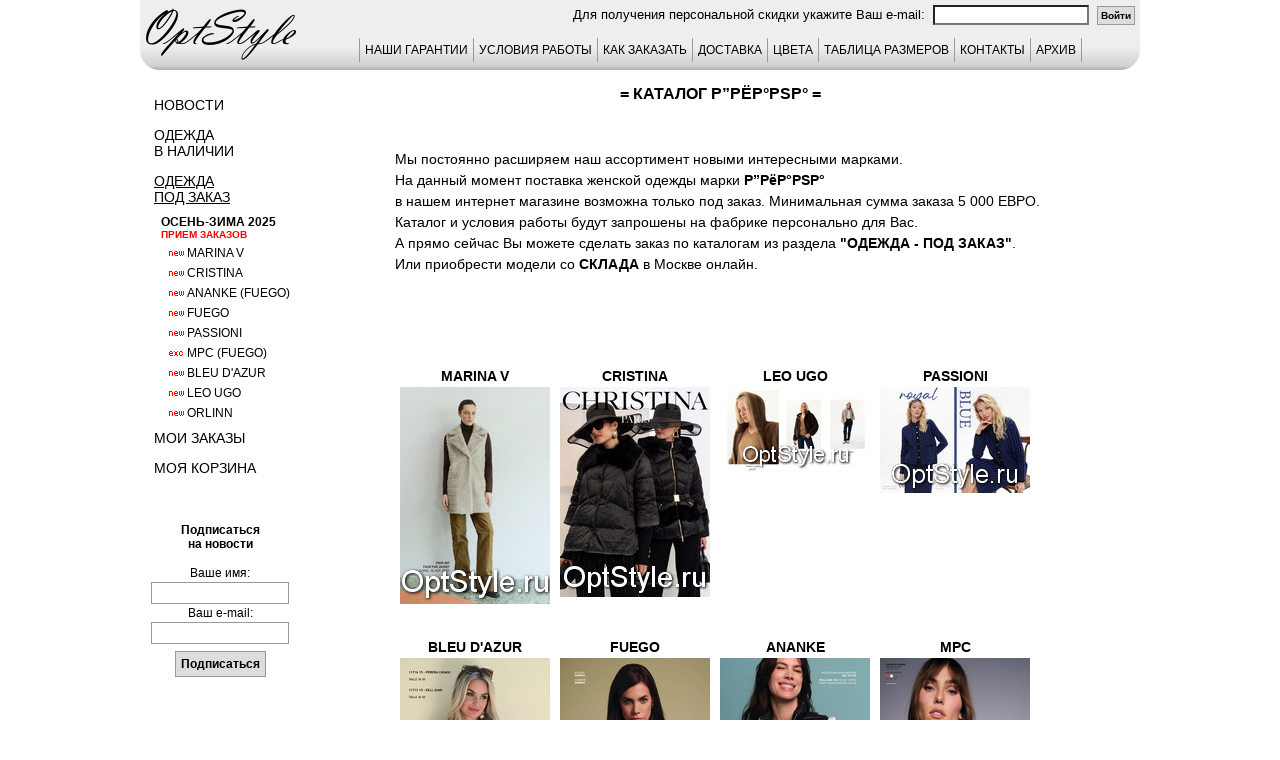

--- FILE ---
content_type: text/html; charset=windows-1251
request_url: https://optstyle.ru/base/katalog.php?marka=%D0%94%D0%B8%D0%B0%D0%BD%D0%B0
body_size: 32113
content:

<html>
<head>
		<title>Р”РёР°РЅР° женская одежда интернет магазин официальный сайт</title>
		<meta http-equiv="content-type" content="text/html; charset=Windows-1251" />
		<meta name="Content-Language" content="ru" />
		<meta name="GENERATOR"          content="OptStyle">
		<meta name="Publisher-Email"    content="info@optstyle.ru">
		<meta name="Publisher-URL"      content="www.OptStyle.ru/">
		<meta name="robots" content="index, follow" />
		<META NAME="Document-state" CONTENT="Dunamic">
		<META NAME="revizit-after" CONTENT="5 days">
				
		<meta name="keywords" content="Р”РёР°РЅР°, , французская, женская одежда">
		<meta name="description" content="Р”РёР°РЅР° женская одежда интернет магазин официальный сайт">
		<link rel="stylesheet" type="text/css" href="../base/optstyle_style_9.css">
		<script type="text/javascript" src="../base/optstyle_js_base_9.js"></script>
		<link rel="icon" href="../favicon.ico" type="image/x-icon">
		<link rel="shortcut icon" href="../favicon.ico" type="image/x-icon">
		<link rel="apple-touch-icon-precomposed" href="../images/apple-touch-icon-precomposed.png">
	</head>
	<body onResize="up_bat();" onScroll="up_bat();" >
				<a name="ssylka_upp"></a>
		<table class="os_podlogka">
			<tr>
				<td class="os_podlogka_td">
					<table class="os_osnova">
						<tr>
							<td rowspan="2" class="os_osnova_logo">
								<a href="../index.php"><img src="../images/os_logo_mini_3.gif" border=0 alt="На главную"></a>
							</td>
							
								<td class="os_osnova_top">Для получения персональной скидки укажите Ваш e-mail:&nbsp;&nbsp;<input  size="20" maxlength="40" type="text" value="" title="Введите Ваш e-mail." onblur="sohform_mail(this);">&nbsp;&nbsp;<input class="input_kn_skidka" type="button" value="Войти" onClick="proverim_skidku()"></td><script type="text/javascript"><!--
										function proverim_skidku() { self.location.href="../base/katalog.php"; }
										//--></script>							
						</tr>
						<tr>
							<td class="os_osnova_up">
								
<table class="os_tab_up_menu">
    <tr>
		<td class="os_tab_up_menu_td os-line">
			<a href="../base/ind_menu_garantii.php">НАШИ ГАРАНТИИ</a>
		</td>
		<td class="os_tab_up_menu_td os-line">
			<a href="../base/ind_cond.php">УСЛОВИЯ РАБОТЫ</a>
		</td>
		<td class="os_tab_up_menu_td os-line">
			<a href="../base/ind_menu_zakaz.php">КАК ЗАКАЗАТЬ</a>
		</td>
		<td class="os_tab_up_menu_td os-line">
			<a href="../base/ind_menu_dostavka.php">ДОСТАВКА</a>
		</td>
		<td class="os_tab_up_menu_td os-line">
			<a href="../base/ind_color.php">ЦВЕТА</a>
		</td>
		<td class="os_tab_up_menu_td os-line">
			<a href="../base/ind_razmer.php">ТАБЛИЦА РАЗМЕРОВ</a>
		</td>
		<td class="os_tab_up_menu_td os-line">
			<a href="../base/ind_kontakt.php">КОНТАКТЫ</a>
		</td>
		<td class="os_tab_up_menu_td_last os-line">
			<a href="../base/ind_arhiv_katalogov.php">АРХИВ</a>
		</td>
	</tr>
</table>
<div id="page_up"   class="page_up"><a href="#"><img src="../images/up_3.gif" alt="вверх" title="вверх"></a></div>
<div id="page_up_2" class="page_up"><a href="#"><img src="../images/up_3.gif" alt="вверх" title="вверх"></a></div>
<div id="linz_zoom_pos" class="big_ris_zoom" onMousemove ="linz_zoom_pos_less();"><table class="zoom_linz_table" id="zoom_linz_table_pos"><tr><td>&nbsp;</td></tr></table></div>
<div id="zoom_ris" class="big_ris"></div>
<div id="info" class="big_ris_zoom"></div>
<script type="text/javascript"><!-- 
	function bigrislist(f,n,k,w)
	{
		var new_width = 0;
		w > 100 ? new_width = w + 37 : new_width = 1023	;
		var myWin = open("../base/bigris.php?f="+f+"&n="+n+"&k="+k, k+"_"+n, "width="+new_width+",height=680,location=0,scrollbars=1,resizable=1,status=0,toolbar=0,menubar=0,directories=0");
		myWin.focus();
	}
	writeCookie("id_user", 4925062, 3600);
	
//--></script>

																	</td>
						</tr>
						<tr>
							<td class="os_osnova_mid_left">
								<div class="os_knopka_menu os-line">
									<a href="../base/ind_news.php">Новости</a>
								</div>
								<div class="os_knopka_menu os-line">
									<a href="../base/ind_stock.php">Одежда<br>в наличии</a>
								</div>
								<div class="os_knopka_menu_activ os-line">
									<a href="../base/ind_close_zk.php">Одежда<br>под заказ</a>
								</div>
								<div class="os_knopka_menu_sezon">
	осень-зима 2025<br>
	<font  size="1" color="red">прием заказов</font>
	
</div>

<div class="os_knopka_menu_zk os-line">
	<a href="../base/odejda_marina_v.php"><img src="../images/new_3.gif">Marina V</a>
</div>
</div>
<div class="os_knopka_menu_zk os-line">
	<a href="../base/odejda_cristina.php"><img src="../images/new_3.gif">Cristina</a>
</div>
<div class="os_knopka_menu_zk os-line">
	<a href="../base/odejda_ananke_fuego.php"><img src="../images/new_3.gif">Ananke (Fuego)</a>
</div>
<div class="os_knopka_menu_zk os-line">
	<a href="../base/odejda_fuego.php"><img src="../images/new_3.gif">Fuego</a>
</div>
<div class="os_knopka_menu_zk os-line">
	<a href="../base/odejda_passioni.php"><img src="../images/new_3.gif">Passioni</a>
</div>
<div class="os_knopka_menu_zk os-line">
	<a href="../base/odejda_mpc_fuego.php"><img src="../images/new_exc.gif">MPC (Fuego)</a>
</div>
<div class="os_knopka_menu_zk os-line">
	<a href="../base/odejda_bleu_d_azur.php"><img src="../images/new_3.gif">Bleu d'Azur</a>
</div>
<div class="os_knopka_menu_zk os-line">
	<a href="../base/odejda_leo_ugo.php"><img src="../images/new_3.gif">Leo Ugo</a>
</div>
<div class="os_knopka_menu_zk os-line">
	<a href="../base/odejda_orlinn.php"><img src="../images/new_3.gif">Orlinn</a>
</div>
	
	


										<div class="os_knopka_menu os-line">
									<a href="../base/ind_zakaz.php">Мои заказы</a>
								</div>
								<div class="os_knopka_menu os-line">
									<a href="../base/ind_basket.php">Моя корзина</a>
								</div>
								<div class="os_div_data_js">
	<form id="forma_mail1" name="forma_mail1" action="../base/katalog.php?count1=&id_tovara=&mail1=1&st_count=" method="post">
		<table class="os_tab_tab4_opisanie">
			<tr>
				<td class="os_tab4_opisanie_nalichie_zagolovok">Подписаться<br>на новости<br>&nbsp;</td>
			</tr>
			<tr>
				<td class="os_tab4_opisanie_nalichie">Ваше имя:</td>
			</tr>
			<tr>
				<td class="os_tab4_opisanie_nalichie"><input class="input_fio" type="text" name="mail_name" value="" title="Введите Ваше имя."></td>
			</tr>
			<tr>
				<td class="os_tab4_opisanie_nalichie">Ваш e-mail:</td>
			</tr>
			<tr>
				<td class="os_tab4_opisanie_nalichie"><input class="input_fio" type="text" name="mail_adress" value="" title="Введите Ваш e-mail."></td>
			</tr>
			<tr>
				<td class="os_tab4_opisanie_nalichie"><input class="input_kn" type="submit" value="Подписаться">
				</td>
			</tr>
		</table>
	</form>
</div>							</td>
							<td class="os_osnova_mid_prav">
								<script type="text/javascript">
defaultStatus = document.title;
</script>
<div class="os_div_zagolovok">= Каталог Р”РёР°РЅР° =</div>
<div class="os_div_tekst os-line">&nbsp;<br>
      Мы постоянно расширяем наш ассортимент новыми интересными марками.<br>
      На данный момент поставка женской одежды марки <strong>Р”РёР°РЅР°</strong><br>
      в нашем интернет магазине возможна только под заказ. Минимальная сумма заказа 5 000 ЕВРО.<br>
      Каталог и условия работы будут запрошены на фабрике персонально для Вас.<br>
      А прямо сейчас Вы можете сделать заказ по каталогам из раздела <b><a href="../base/ind_close_zk.php">"Одежда - Под заказ"</a></b>.<br>
      Или приобрести модели со <b><a href="../base/ind_stock.php">склада</a></b> в Москве онлайн.<br>&nbsp;
</div>
<div class="os_div_tekst os-line">
        <div id="div5">
          <strong>
          <h1>Р”РёР°РЅР° - женская одежда коллекции Р”РёР°РЅР° сезона весна-лето 2026 Вы можете купить в нашем интернет магазине по каталогам бренда от производителя онлайн.</h1>
          <h2>Посетив наш интернет магазин Вы купите по каталогу женскую одежду бренда Р”РёР°РЅР° как оптом, так и в розницу недорого онлайн. Не забудьте  посмотреть официальный сайт и фото на всю коллекцию этой марки.</h2>
          <p>Мы уверены, что женской одежде Р”РёР°РЅР°, представленной в нашем интернет магазине, не нужны дополнительные фото и каталог, так как от производителя мы получили всю информацию как для оптовых, так и для розничных покупателей. Фабрика женской одежды марки Р”РёР°РЅР° (Р”РёР°РЅР°) - это не дешевая женская одежда. Распродажа модной женской одежды Р”РёР°РЅР° онлайн только в нашем интернет магазине по самым низким ценам. Купить на официальном сайте модели известной марки Р”РёР°РЅР° или заказать пошив, предоставив выкройки вы не сможете ни в одном интернет магазине.</p>
           </strong>
         </div>
</div>
<script type="text/javascript"><!-- 
var prizrak = 0;
if (prizrak == 0) document.all.div5.innerHTML = "";
//--></script>
<div class="os_div_tekst os-line">
<div class="os_div_sl_kart"><span class="os-line"><a href="../base/odejda_marina_v.php">Marina V</a></span><br><a href="../base/odejda_marina_v.php?id_tovara=25"><img border="0" src="../close/25_02_marina_v/sm/025.jpg"  alt="Marina V - офицальный каталог
Нажмите, чтобы посмотреть информацию о товаре"  title="Marina V - офицальный каталог
Нажмите, чтобы посмотреть информацию о товаре"  width="150"></a></div><div class="os_div_sl_kart"><span class="os-line"><a href="../base/odejda_cristina.php">Cristina</a></span><br><a href="../base/odejda_cristina.php?id_tovara=1"><img border="0" src="../close/25_02_cristina/sm/001.jpg"  alt="Cristina - офицальный каталог
Нажмите, чтобы посмотреть информацию о товаре"  title="Cristina - офицальный каталог
Нажмите, чтобы посмотреть информацию о товаре"  width="150"></a></div><div class="os_div_sl_kart"><span class="os-line"><a href="../base/odejda_leo_ugo.php">Leo Ugo</a></span><br><a href="../base/odejda_leo_ugo.php?id_tovara=1"><img border="0" src="../close/25_02_leo_ugo/sm/001.jpg"  alt="Leo Ugo - офицальный каталог
Нажмите, чтобы посмотреть информацию о товаре"  title="Leo Ugo - офицальный каталог
Нажмите, чтобы посмотреть информацию о товаре"  width="150"></a></div><div class="os_div_sl_kart"><span class="os-line"><a href="../base/odejda_passioni.php">Passioni</a></span><br><a href="../base/odejda_passioni.php?id_tovara=1"><img border="0" src="../close/25_02_passioni/sm/001.jpg"  alt="Passioni - офицальный каталог
Нажмите, чтобы посмотреть информацию о товаре"  title="Passioni - офицальный каталог
Нажмите, чтобы посмотреть информацию о товаре"  width="150"></a></div><div class="os_div_sl_kart"><span class="os-line"><a href="../base/odejda_bleu_d_azur.php">Bleu D'Azur</a></span><br><a href="../base/odejda_bleu_d_azur.php?id_tovara=3"><img border="0" src="../close/25_02_bleu_d_azur/sm/003.jpg"  alt="Bleu D'Azur - офицальный каталог
Нажмите, чтобы посмотреть информацию о товаре"  title="Bleu D'Azur - офицальный каталог
Нажмите, чтобы посмотреть информацию о товаре"  width="150"></a></div><div class="os_div_sl_kart"><span class="os-line"><a href="../base/odejda_fuego.php">Fuego</a></span><br><a href="../base/odejda_fuego.php?id_tovara=10"><img border="0" src="../close/25_02_fuego/sm/010.jpg"  alt="Fuego - офицальный каталог
Нажмите, чтобы посмотреть информацию о товаре"  title="Fuego - офицальный каталог
Нажмите, чтобы посмотреть информацию о товаре"  width="150"></a></div><div class="os_div_sl_kart"><span class="os-line"><a href="../base/odejda_ananke_fuego.php">Ananke</a></span><br><a href="../base/odejda_ananke_fuego.php?id_tovara=10"><img border="0" src="../close/25_02_ananke_fuego/sm/010.jpg"  alt="Ananke - офицальный каталог
Нажмите, чтобы посмотреть информацию о товаре"  title="Ananke - офицальный каталог
Нажмите, чтобы посмотреть информацию о товаре"  width="150"></a></div><div class="os_div_sl_kart"><span class="os-line"><a href="../base/odejda_mpc_fuego.php">MPC</a></span><br><a href="../base/odejda_mpc_fuego.php?id_tovara=14"><img border="0" src="../close/25_02_mpc_fuego/sm/014.jpg"  alt="MPC - офицальный каталог
Нажмите, чтобы посмотреть информацию о товаре"  title="MPC - офицальный каталог
Нажмите, чтобы посмотреть информацию о товаре"  width="150"></a></div><div class="os_div_sl_kart"><span class="os-line"><a href="../base/odejda_kokomarina.php">Kokomarina</a></span><br><a href="../base/odejda_kokomarina.php?id_tovara=1"><img border="0" src="../close/25_01_kokomarina/sm/001.jpg"  alt="Kokomarina - офицальный каталог
Нажмите, чтобы посмотреть информацию о товаре"  title="Kokomarina - офицальный каталог
Нажмите, чтобы посмотреть информацию о товаре"  width="150"></a></div><div class="os_div_sl_kart"><span class="os-line"><a href="../base/odejda_interdee.php">Interdee</a></span><br><a href="../base/odejda_interdee.php?id_tovara=1"><img border="0" src="../close/25_01_interdee/sm/001.jpg"  alt="Interdee - офицальный каталог
Нажмите, чтобы посмотреть информацию о товаре"  title="Interdee - офицальный каталог
Нажмите, чтобы посмотреть информацию о товаре"  width="150"></a></div><div class="os_div_sl_kart"><span class="os-line"><a href="../base/odejda_on_parle_de_vous.php">On Parle de Vous</a></span><br><a href="../base/odejda_on_parle_de_vous.php?id_tovara=44"><img border="0" src="../close/21_02_on_parle_de_vous/sm/044.jpg"  alt="On Parle de Vous - офицальный каталог
Нажмите, чтобы посмотреть информацию о товаре"  title="On Parle de Vous - офицальный каталог
Нажмите, чтобы посмотреть информацию о товаре"  width="150"></a></div><div class="os_div_sl_kart"><span class="os-line"><a href="../base/odejda_lauren_vidal.php">Lauren Vidal</a></span><br><a href="../base/odejda_lauren_vidal.php?id_tovara=20"><img border="0" src="../close/23_01_lauren_vidal/sm/020.jpg"  alt="Lauren Vidal - офицальный каталог
Нажмите, чтобы посмотреть информацию о товаре"  title="Lauren Vidal - офицальный каталог
Нажмите, чтобы посмотреть информацию о товаре"  width="150"></a></div><div class="os_div_sl_kart"><span class="os-line"><a href="../base/odejda_idano.php">Idano</a></span><br><a href="../base/odejda_idano.php?id_tovara=14"><img border="0" src="../close/20_02_idano/sm/014.jpg"  alt="Idano - офицальный каталог
Нажмите, чтобы посмотреть информацию о товаре"  title="Idano - офицальный каталог
Нажмите, чтобы посмотреть информацию о товаре"  width="150"></a></div><div class="os_div_sl_kart"><span class="os-line"><a href="../base/odejda_orlinn.php">Orlinn</a></span><br><a href="../base/odejda_orlinn.php?id_tovara=1"><img border="0" src="../close/25_02_orlinn/sm/001.jpg"  alt="Orlinn - офицальный каталог
Нажмите, чтобы посмотреть информацию о товаре"  title="Orlinn - офицальный каталог
Нажмите, чтобы посмотреть информацию о товаре"  width="150"></a></div><div class="os_div_sl_kart"><span class="os-line"><a href="../base/odejda_eden_rose.php">Eden Rose</a></span><br><a href="../base/odejda_eden_rose.php?id_tovara=50"><img border="0" src="../close/19_01_eden_rose/sm/050.jpg"  alt="Eden Rose - офицальный каталог
Нажмите, чтобы посмотреть информацию о товаре"  title="Eden Rose - офицальный каталог
Нажмите, чтобы посмотреть информацию о товаре"  width="150"></a></div><div class="os_div_sl_kart"><span class="os-line"><a href="../base/odejda_laure_max_yuka.php">Laure+Max (Yuka)</a></span><br><a href="../base/odejda_laure_max_yuka.php?id_tovara=1"><img border="0" src="../close/23_01_laure_max_yuka/sm/001.jpg"  alt="Laure+Max (Yuka) - офицальный каталог
Нажмите, чтобы посмотреть информацию о товаре"  title="Laure+Max (Yuka) - офицальный каталог
Нажмите, чтобы посмотреть информацию о товаре"  width="150"></a></div><div class="os_div_sl_kart"><span class="os-line"><a href="../base/odejda_alain_murati.php">Alain Murati</a></span><br><a href="../base/odejda_alain_murati.php?id_tovara=1"><img border="0" src="../close/22_02_alain_murati/sm/001.jpg"  alt="Alain Murati - офицальный каталог
Нажмите, чтобы посмотреть информацию о товаре"  title="Alain Murati - офицальный каталог
Нажмите, чтобы посмотреть информацию о товаре"  width="150"></a></div><div class="os_div_sl_kart"><span class="os-line"><a href="../base/odejda_jus_d_orange.php">Jus d'Orange</a></span><br><a href="../base/odejda_jus_d_orange.php?id_tovara=234"><img border="0" src="../close/21_01_jus_d_orange/sm/1260.jpg"  alt="Jus d'Orange - офицальный каталог
Нажмите, чтобы посмотреть информацию о товаре"  title="Jus d'Orange - офицальный каталог
Нажмите, чтобы посмотреть информацию о товаре"  width="150"></a></div><div class="os_div_sl_kart"><span class="os-line"><a href="../base/odejda_almae_yuka.php">Almae (Yuka)</a></span><br><a href="../base/odejda_almae_yuka.php?id_tovara=129"><img border="0" src="../close/21_01_almae_yuka/sm/129.jpg"  alt="Almae (Yuka) - офицальный каталог
Нажмите, чтобы посмотреть информацию о товаре"  title="Almae (Yuka) - офицальный каталог
Нажмите, чтобы посмотреть информацию о товаре"  width="150"></a></div><div class="os_div_sl_kart"><span class="os-line"><a href="../base/odejda_caroline_biss.php">Caroline Biss</a></span><br><a href="../base/odejda_caroline_biss.php?id_tovara=115"><img border="0" src="../close/20_02_caroline_biss/sm/2100.jpg"  alt="Caroline Biss - офицальный каталог
Нажмите, чтобы посмотреть информацию о товаре"  title="Caroline Biss - офицальный каталог
Нажмите, чтобы посмотреть информацию о товаре"  width="150"></a></div><div class="os_div_sl_kart"><span class="os-line"><a href="../base/odejda_yuka.php">Yuka</a></span><br><a href="../base/odejda_yuka.php?id_tovara=41"><img border="0" src="../close/20_02_yuka/sm/341.jpg"  alt="Yuka - офицальный каталог
Нажмите, чтобы посмотреть информацию о товаре"  title="Yuka - офицальный каталог
Нажмите, чтобы посмотреть информацию о товаре"  width="150"></a></div><div class="os_div_sl_kart"><span class="os-line"><a href="../base/odejda_les_filles_d_ailleurs.php">Les Filles d'Ailleurs</a></span><br><a href="../base/odejda_les_filles_d_ailleurs.php?id_tovara=10"><img border="0" src="../close/20_02_les_filles_d_ailleurs/sm/010.jpg"  alt="Les Filles d'Ailleurs - офицальный каталог
Нажмите, чтобы посмотреть информацию о товаре"  title="Les Filles d'Ailleurs - офицальный каталог
Нажмите, чтобы посмотреть информацию о товаре"  width="150"></a></div><div class="os_div_sl_kart"><span class="os-line"><a href="../base/odejda_faust.php">Faust</a></span><br><a href="../base/odejda_faust.php?id_tovara=29"><img border="0" src="../close/19_02_faust/sm/029.jpg"  alt="Faust - офицальный каталог
Нажмите, чтобы посмотреть информацию о товаре"  title="Faust - офицальный каталог
Нажмите, чтобы посмотреть информацию о товаре"  width="150"></a></div><div class="os_div_sl_kart"><span class="os-line"><a href="../base/odejda_orna_farho.php">Orna Farho</a></span><br><a href="../base/odejda_orna_farho.php?id_tovara=24"><img border="0" src="../close/19_02_orna_farho/sm/026.jpg"  alt="Orna Farho - офицальный каталог
Нажмите, чтобы посмотреть информацию о товаре"  title="Orna Farho - офицальный каталог
Нажмите, чтобы посмотреть информацию о товаре"  width="150"></a></div><div class="os_div_sl_kart"><span class="os-line"><a href="../base/odejda_rinatti.php">Rinatti</a></span><br><a href="../base/odejda_rinatti.php?id_tovara=12"><img border="0" src="../close/19_01_rinatti/sm/012.jpg"  alt="Rinatti - офицальный каталог
Нажмите, чтобы посмотреть информацию о товаре"  title="Rinatti - офицальный каталог
Нажмите, чтобы посмотреть информацию о товаре"  width="150"></a></div><div class="os_div_sl_kart"><span class="os-line"><a href="../base/odejda_deby_debo.php">Deby Debo</a></span><br><a href="../base/odejda_deby_debo.php?id_tovara=38"><img border="0" src="../close/18_01_deby_debo/sm/038.jpg"  alt="Deby Debo - офицальный каталог
Нажмите, чтобы посмотреть информацию о товаре"  title="Deby Debo - офицальный каталог
Нажмите, чтобы посмотреть информацию о товаре"  width="150"></a></div><div class="os_div_sl_kart"><span class="os-line"><a href="../base/odejda_ice_kimo_fuego.php">Ice Kimo</a></span><br><a href="../base/odejda_ice_kimo_fuego.php?id_tovara=25"><img border="0" src="../close/19_02_ice_kimo_fuego/sm/025.jpg"  alt="Ice Kimo - офицальный каталог
Нажмите, чтобы посмотреть информацию о товаре"  title="Ice Kimo - офицальный каталог
Нажмите, чтобы посмотреть информацию о товаре"  width="150"></a></div><div class="os_div_sl_kart"><span class="os-line"><a href="../base/odejda_extenzo.php">Extenzo</a></span><br><a href="../base/odejda_extenzo.php?id_tovara=16"><img border="0" src="../close/17_02_extenzo/sm/016.jpg"  alt="Extenzo - офицальный каталог
Нажмите, чтобы посмотреть информацию о товаре"  title="Extenzo - офицальный каталог
Нажмите, чтобы посмотреть информацию о товаре"  width="150"></a></div><div class="os_div_sl_kart"><span class="os-line"><a href="../base/odejda_etincelle.php">Etincelle</a></span><br><a href="../base/odejda_etincelle.php?id_tovara=22"><img border="0" src="../close/16_02_etincelle/sm/022.jpg"  alt="Etincelle - офицальный каталог
Нажмите, чтобы посмотреть информацию о товаре"  title="Etincelle - офицальный каталог
Нажмите, чтобы посмотреть информацию о товаре"  width="150"></a></div><div class="os_div_sl_kart"><span class="os-line"><a href="../base/odejda_sparkle.php">Sparkle</a></span><br><a href="../base/odejda_sparkle.php?id_tovara=5"><img border="0" src="../close/16_02_sparkle/sm/005.jpg"  alt="Sparkle - офицальный каталог
Нажмите, чтобы посмотреть информацию о товаре"  title="Sparkle - офицальный каталог
Нажмите, чтобы посмотреть информацию о товаре"  width="150"></a></div><div class="os_div_sl_kart"><span class="os-line"><a href="../base/odejda_patouchka.php">Patouchka</a></span><br><a href="../base/odejda_patouchka.php?id_tovara=46"><img border="0" src="../close/16_01_patouchka/sm/046.jpg"  alt="Patouchka - офицальный каталог
Нажмите, чтобы посмотреть информацию о товаре"  title="Patouchka - офицальный каталог
Нажмите, чтобы посмотреть информацию о товаре"  width="150"></a></div><div class="os_div_sl_kart"><span class="os-line"><a href="../base/odejda_o_de_mai.php">O'de Mai</a></span><br><a href="../base/odejda_o_de_mai.php?id_tovara=1"><img border="0" src="../close/22_01_o_de_mai/sm/001.jpg"  alt="O'de Mai - офицальный каталог
Нажмите, чтобы посмотреть информацию о товаре"  title="O'de Mai - офицальный каталог
Нажмите, чтобы посмотреть информацию о товаре"  width="150"></a></div><div class="os_div_sl_kart"><span class="os-line"><a href="../base/odejda_exaltation.php">Exaltation</a></span><br><a href="../base/odejda_exaltation.php?id_tovara=55"><img border="0" src="../close/16_01_exaltation/sm/055.jpg"  alt="Exaltation - офицальный каталог
Нажмите, чтобы посмотреть информацию о товаре"  title="Exaltation - офицальный каталог
Нажмите, чтобы посмотреть информацию о товаре"  width="150"></a></div><div class="os_div_sl_kart"><span class="os-line"><a href="../base/odejda_sun_light.php">Sun Light</a></span><br><a href="../base/odejda_sun_light.php?id_tovara=34"><img border="0" src="../close/15_01_sun_light/sm/035.jpg"  alt="Sun Light - офицальный каталог
Нажмите, чтобы посмотреть информацию о товаре"  title="Sun Light - офицальный каталог
Нажмите, чтобы посмотреть информацию о товаре"  width="150"></a></div><div class="os_div_sl_kart"><span class="os-line"><a href="../base/odejda_sirelys.php">Sirelys</a></span><br><a href="../base/odejda_sirelys.php?id_tovara=217"><img border="0" src="../close/16_01_sirelys/sm/217.jpg"  alt="Sirelys - офицальный каталог
Нажмите, чтобы посмотреть информацию о товаре"  title="Sirelys - офицальный каталог
Нажмите, чтобы посмотреть информацию о товаре"  width="150"></a></div><div class="os_div_sl_kart"><span class="os-line"><a href="../base/odejda_bona_dea.php">Bona Dea</a></span><br><a href="../base/odejda_bona_dea.php?id_tovara=45"><img border="0" src="../close/15_01_bona_dea_3/sm/050.jpg"  alt="Bona Dea - офицальный каталог
Нажмите, чтобы посмотреть информацию о товаре"  title="Bona Dea - офицальный каталог
Нажмите, чтобы посмотреть информацию о товаре"  width="150"></a></div><div class="os_div_sl_kart"><span class="os-line"><a href="../base/odejda_fuegolita.php">Fuegolita</a></span><br><a href="../base/odejda_fuegolita.php?id_tovara=5"><img border="0" src="../close/12_02_fuegolita/sm/108.jpg"  alt="Fuegolita - офицальный каталог
Нажмите, чтобы посмотреть информацию о товаре"  title="Fuegolita - офицальный каталог
Нажмите, чтобы посмотреть информацию о товаре"  width="150"></a></div><div class="os_div_sl_kart"><span class="os-line"><a href="../base/odejda_ferrache.php">Ferrache</a></span><br><a href="../base/odejda_ferrache.php?id_tovara=2"><img border="0" src="../close/24_02_ferrache/sm/002.jpg"  alt="Ferrache - офицальный каталог
Нажмите, чтобы посмотреть информацию о товаре"  title="Ferrache - офицальный каталог
Нажмите, чтобы посмотреть информацию о товаре"  width="150"></a></div><div class="os_div_sl_kart"><span class="os-line"><a href="../base/odejda_giani_forte.php">Giani Forte</a></span><br><a href="../base/odejda_giani_forte.php?id_tovara=52"><img border="0" src="../close/14_01_giani_forte/sm/052.jpg"  alt="Giani Forte - офицальный каталог
Нажмите, чтобы посмотреть информацию о товаре"  title="Giani Forte - офицальный каталог
Нажмите, чтобы посмотреть информацию о товаре"  width="150"></a></div><div class="os_div_sl_kart"><span class="os-line"><a href="../base/odejda_rena_castelli.php">Rena Castelli</a></span><br><a href="../base/odejda_rena_castelli.php?id_tovara=49"><img border="0" src="../close/15_01_rena_castelli/sm/049.jpg"  alt="Rena Castelli - офицальный каталог
Нажмите, чтобы посмотреть информацию о товаре"  title="Rena Castelli - офицальный каталог
Нажмите, чтобы посмотреть информацию о товаре"  width="150"></a></div><div class="os_div_sl_kart"><span class="os-line"><a href="../base/odejda_sagaie.php">Sagaie</a></span><br><a href="../base/odejda_sagaie.php?id_tovara=11"><img border="0" src="../close/14_02_sagaie/sm/012.jpg"  alt="Sagaie - офицальный каталог
Нажмите, чтобы посмотреть информацию о товаре"  title="Sagaie - офицальный каталог
Нажмите, чтобы посмотреть информацию о товаре"  width="150"></a></div><div class="os_div_sl_kart"><span class="os-line"><a href="../base/odejda_philippe_carat.php">Philippe Carat</a></span><br><a href="../base/odejda_philippe_carat.php?id_tovara=28"><img border="0" src="../close/14_02_philippe_carat/sm/033.jpg"  alt="Philippe Carat - офицальный каталог
Нажмите, чтобы посмотреть информацию о товаре"  title="Philippe Carat - офицальный каталог
Нажмите, чтобы посмотреть информацию о товаре"  width="150"></a></div><div class="os_div_sl_kart"><span class="os-line"><a href="../base/odejda_isabel_garcia.php">Isabel Garcia</a></span><br><a href="../base/odejda_isabel_garcia.php?id_tovara=80"><img border="0" src="../close/16_01_isabel_garcia/sm/095.jpg"  alt="Isabel Garcia - офицальный каталог
Нажмите, чтобы посмотреть информацию о товаре"  title="Isabel Garcia - офицальный каталог
Нажмите, чтобы посмотреть информацию о товаре"  width="150"></a></div><div class="os_div_sl_kart"><span class="os-line"><a href="../base/odejda_grege.php">Grege</a></span><br><a href="../base/odejda_grege.php?id_tovara=1"><img border="0" src="../close/24_02_grege/sm/001.jpg"  alt="Grege - офицальный каталог
Нажмите, чтобы посмотреть информацию о товаре"  title="Grege - офицальный каталог
Нажмите, чтобы посмотреть информацию о товаре"  width="150"></a></div><div class="os_div_sl_kart"><span class="os-line"><a href="../base/odejda_paul_brial.php">Paul Brial</a></span><br><a href="../base/odejda_paul_brial.php?id_tovara=2"><img border="0" src="../close/22_01_paul_brial/sm/002.jpg"  alt="Paul Brial - офицальный каталог
Нажмите, чтобы посмотреть информацию о товаре"  title="Paul Brial - офицальный каталог
Нажмите, чтобы посмотреть информацию о товаре"  width="150"></a></div></div>							</td>
						</tr>
						<tr>
							<td colspan="2" class="os_osnova_1">
								<div id="div3971">
																</div>
								<script type="text/javascript"><!-- 
									var prizrak = 0;
									if (prizrak == 0) document.all.div3971.innerHTML = "";
								//--></script>
							</td>
						</tr>
						<tr>
							<td colspan="2" class="os_osnova_1">
								<div id="div3973">
																</div>
								<script type="text/javascript"><!-- 
									var prizrak = 0;
									if (prizrak == 0) document.all.div3973.innerHTML = "";
								//--></script>
							</td>
						</tr>
						<tr>
							<td colspan="2" class="os_osnova_niz">
								<table class="os_tab_banner">
	<tr><td class="os_tab_banner_td">
<!--LiveInternet counter--><script type="text/javascript"><!--
document.write("<a href='http://www.liveinternet.ru/click' "+
"target=_blank><img src='//counter.yadro.ru/hit?t16.18;r"+
escape(document.referrer)+((typeof(screen)=="undefined")?"":
";s"+screen.width+"*"+screen.height+"*"+(screen.colorDepth?
screen.colorDepth:screen.pixelDepth))+";u"+escape(document.URL)+
";"+Math.random()+
"' alt='' title='LiveInternet: показано число просмотров за 24"+
" часа, посетителей за 24 часа и за сегодня' "+
"border='0' width='88' height='31'><\/a>")
//--></script><!--/LiveInternet-->
		</td><td class="os_tab_banner_td">
		<!-- Rating Mail.ru counter -->
<script type="text/javascript">
var _tmr = window._tmr || (window._tmr = []);
_tmr.push({id: "1074433", type: "pageView", start: (new Date()).getTime()});
(function (d, w, id) {
  if (d.getElementById(id)) return;
  var ts = d.createElement("script"); ts.type = "text/javascript"; ts.async = true; ts.id = id;
  ts.src = "https://top-fwz1.mail.ru/js/code.js";
  var f = function () {var s = d.getElementsByTagName("script")[0]; s.parentNode.insertBefore(ts, s);};
  if (w.opera == "[object Opera]") { d.addEventListener("DOMContentLoaded", f, false); } else { f(); }
})(document, window, "topmailru-code");
</script><noscript><div>
<img src="https://top-fwz1.mail.ru/counter?id=1074433;js=na" style="border:0;position:absolute;left:-9999px;" alt="Top.Mail.Ru" />
</div></noscript>
<!-- //Rating Mail.ru counter -->
<!-- Rating Mail.ru logo -->
<a href="https://top.mail.ru/jump?from=1074433" target="_blank">
<img src="https://top-fwz1.mail.ru/counter?id=1074433;t=470;l=1" style="border:0;" height="31" width="88" alt="Top.Mail.Ru" /></a>
<!-- //Rating Mail.ru logo -->

		</td><td class="os_tab_banner_td">
<!-- Yandex.Metrika informer --><a href="http://metrika.yandex.ru/stat/?id=12522433&amp;from=informer" target="_blank" rel="nofollow"><img src="//bs.yandex.ru/informer/12522433/3_1_FFCCCCFF_FFCCCCFF_0_pageviews" style="width:88px; height:31px; border:0;" alt="Яндекс.Метрика" title="Яндекс.Метрика: данные за сегодня (просмотры, визиты и уникальные посетители)" /></a><!-- /Yandex.Metrika informer --><!-- Yandex.Metrika counter --><script type="text/javascript">(function (d, w, c) { (w[c] = w[c] || []).push(function() { try { w.yaCounter12522433 = new Ya.Metrika({id:12522433, webvisor:true, clickmap:true, trackLinks:true, accurateTrackBounce:true}); } catch(e) { } }); var n = d.getElementsByTagName("script")[0], s = d.createElement("script"), f = function () { n.parentNode.insertBefore(s, n); }; s.type = "text/javascript"; s.async = true; s.src = (d.location.protocol == "https:" ? "https:" : "http:") + "//mc.yandex.ru/metrika/watch.js"; if (w.opera == "[object Opera]") { d.addEventListener("DOMContentLoaded", f, false); } else { f(); } })(document, window, "yandex_metrika_callbacks");</script><noscript><div><img src="//mc.yandex.ru/watch/12522433" style="position:absolute; left:-9999px;" alt="" /></div></noscript><!-- /Yandex.Metrika counter -->

		</td><td class="os_tab_banner_td">
<a href="http://www.yandex.ru/cy?base=0&amp;host=www.optstyle.ru" target="_blank"><img src="http://www.yandex.ru/cycounter?www.optstyle.ru" width="88" height="31" alt="Яндекс цитирования" border="0" /></a>

	</td></tr>
</table>								</td>
						</tr>
						<tr>
							<td colspan="2" class="os_osnova_niz_copyright os-line">
								<b>Copyright © by <a href="www.OptStyle.ru/" target="_blank">OptStyle</a> 2006-2026. Все права защищены.<br>
							Без письменного разрешения администрации сайта<br>копирование материалов с сайта запрещено.<br>Выполнено за 0.0236 сек.</b>
						</td>
					</tr>
				</table>
			</td>
		</tr>
	</table>
	</body>
</html>
